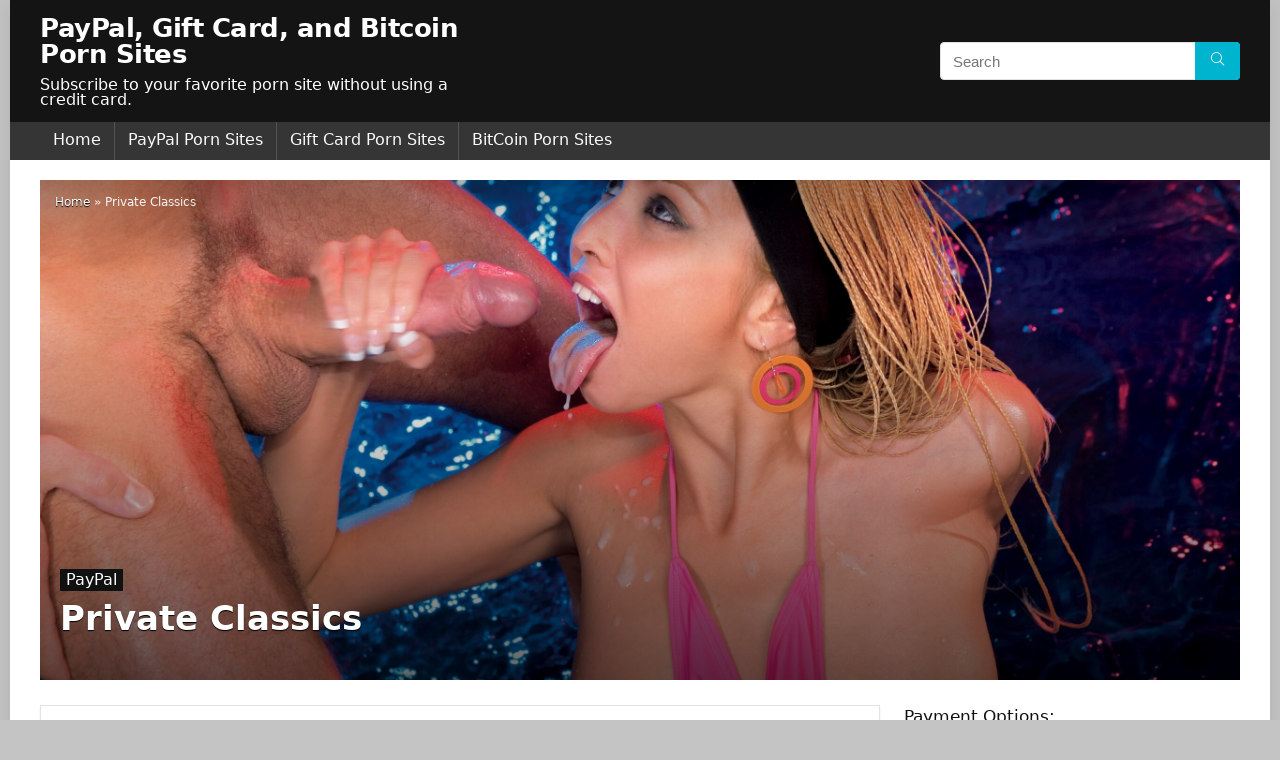

--- FILE ---
content_type: text/html; charset=UTF-8
request_url: https://nocreditcard.porn/private-classics/
body_size: 17760
content:
<!DOCTYPE html>
<!--[if IE 8]>    <html class="ie8" lang="en-US"> <![endif]-->
<!--[if IE 9]>    <html class="ie9" lang="en-US"> <![endif]-->
<!--[if (gt IE 9)|!(IE)] lang="en-US"><![endif]-->
<html lang="en-US">
<head>
<meta charset="UTF-8" />
<meta name="viewport" content="width=device-width, initial-scale=1.0" />
<!-- feeds & pingback -->
<link rel="profile" href="http://gmpg.org/xfn/11" />
<link rel="pingback" href="https://nocreditcard.porn/xmlrpc.php" />
<meta name='robots' content='index, follow, max-image-preview:large, max-snippet:-1, max-video-preview:-1' />

	<!-- This site is optimized with the Yoast SEO plugin v21.4 - https://yoast.com/wordpress/plugins/seo/ -->
	<title>Private Classics - PayPal, Gift Card, and Bitcoin Porn Sites</title>
	<link rel="canonical" href="https://nocreditcard.porn/private-classics/" />
	<meta property="og:locale" content="en_US" />
	<meta property="og:type" content="article" />
	<meta property="og:title" content="Private Classics - PayPal, Gift Card, and Bitcoin Porn Sites" />
	<meta property="og:description" content="Private Classics is your source for retro porn videos and magazine scans from years gone by. It’s like discovering a time capsule from decades ago, a porn time capsule if you will. For lovers of vintage porn, it doesn’t get much better than this. Perhaps you’d like to jump back in time to the 70’s, [&hellip;]" />
	<meta property="og:url" content="https://nocreditcard.porn/private-classics/" />
	<meta property="og:site_name" content="PayPal, Gift Card, and Bitcoin Porn Sites" />
	<meta property="article:published_time" content="2017-03-24T19:43:44+00:00" />
	<meta property="article:modified_time" content="2017-03-19T19:46:09+00:00" />
	<meta property="og:image" content="https://nocreditcard.porn/wp-content/uploads/2017/03/private-classics.jpg" />
	<meta property="og:image:width" content="3200" />
	<meta property="og:image:height" content="2134" />
	<meta property="og:image:type" content="image/jpeg" />
	<meta name="author" content="admin" />
	<meta name="twitter:card" content="summary_large_image" />
	<meta name="twitter:label1" content="Written by" />
	<meta name="twitter:data1" content="admin" />
	<meta name="twitter:label2" content="Est. reading time" />
	<meta name="twitter:data2" content="1 minute" />
	<script type="application/ld+json" class="yoast-schema-graph">{"@context":"https://schema.org","@graph":[{"@type":"WebPage","@id":"https://nocreditcard.porn/private-classics/","url":"https://nocreditcard.porn/private-classics/","name":"Private Classics - PayPal, Gift Card, and Bitcoin Porn Sites","isPartOf":{"@id":"https://nocreditcard.porn/#website"},"primaryImageOfPage":{"@id":"https://nocreditcard.porn/private-classics/#primaryimage"},"image":{"@id":"https://nocreditcard.porn/private-classics/#primaryimage"},"thumbnailUrl":"https://nocreditcard.porn/wp-content/uploads/2017/03/private-classics-scaled.jpg","datePublished":"2017-03-24T19:43:44+00:00","dateModified":"2017-03-19T19:46:09+00:00","author":{"@id":"https://nocreditcard.porn/#/schema/person/dffa0620b85827bda73dc8bc20c837a0"},"breadcrumb":{"@id":"https://nocreditcard.porn/private-classics/#breadcrumb"},"inLanguage":"en-US","potentialAction":[{"@type":"ReadAction","target":["https://nocreditcard.porn/private-classics/"]}]},{"@type":"ImageObject","inLanguage":"en-US","@id":"https://nocreditcard.porn/private-classics/#primaryimage","url":"https://nocreditcard.porn/wp-content/uploads/2017/03/private-classics-scaled.jpg","contentUrl":"https://nocreditcard.porn/wp-content/uploads/2017/03/private-classics-scaled.jpg","width":2560,"height":1707},{"@type":"BreadcrumbList","@id":"https://nocreditcard.porn/private-classics/#breadcrumb","itemListElement":[{"@type":"ListItem","position":1,"name":"Home","item":"https://nocreditcard.porn/"},{"@type":"ListItem","position":2,"name":"Private Classics"}]},{"@type":"WebSite","@id":"https://nocreditcard.porn/#website","url":"https://nocreditcard.porn/","name":"PayPal, Gift Card, and Bitcoin Porn Sites","description":"Subscribe to your favorite porn site without using a credit card.","potentialAction":[{"@type":"SearchAction","target":{"@type":"EntryPoint","urlTemplate":"https://nocreditcard.porn/?s={search_term_string}"},"query-input":"required name=search_term_string"}],"inLanguage":"en-US"},{"@type":"Person","@id":"https://nocreditcard.porn/#/schema/person/dffa0620b85827bda73dc8bc20c837a0","name":"admin","image":{"@type":"ImageObject","inLanguage":"en-US","@id":"https://nocreditcard.porn/#/schema/person/image/","url":"https://secure.gravatar.com/avatar/59525c51978100ff1c308e39bdd03a97?s=96&d=mm&r=g","contentUrl":"https://secure.gravatar.com/avatar/59525c51978100ff1c308e39bdd03a97?s=96&d=mm&r=g","caption":"admin"},"url":"https://nocreditcard.porn/author/admin/"}]}</script>
	<!-- / Yoast SEO plugin. -->


<link rel="alternate" type="application/rss+xml" title="PayPal, Gift Card, and Bitcoin Porn Sites &raquo; Feed" href="https://nocreditcard.porn/feed/" />
<link rel="alternate" type="application/rss+xml" title="PayPal, Gift Card, and Bitcoin Porn Sites &raquo; Comments Feed" href="https://nocreditcard.porn/comments/feed/" />
<link rel="alternate" type="application/rss+xml" title="PayPal, Gift Card, and Bitcoin Porn Sites &raquo; Private Classics Comments Feed" href="https://nocreditcard.porn/private-classics/feed/" />
<script type="text/javascript">
window._wpemojiSettings = {"baseUrl":"https:\/\/s.w.org\/images\/core\/emoji\/14.0.0\/72x72\/","ext":".png","svgUrl":"https:\/\/s.w.org\/images\/core\/emoji\/14.0.0\/svg\/","svgExt":".svg","source":{"concatemoji":"https:\/\/nocreditcard.porn\/wp-includes\/js\/wp-emoji-release.min.js?ver=6.3.2"}};
/*! This file is auto-generated */
!function(i,n){var o,s,e;function c(e){try{var t={supportTests:e,timestamp:(new Date).valueOf()};sessionStorage.setItem(o,JSON.stringify(t))}catch(e){}}function p(e,t,n){e.clearRect(0,0,e.canvas.width,e.canvas.height),e.fillText(t,0,0);var t=new Uint32Array(e.getImageData(0,0,e.canvas.width,e.canvas.height).data),r=(e.clearRect(0,0,e.canvas.width,e.canvas.height),e.fillText(n,0,0),new Uint32Array(e.getImageData(0,0,e.canvas.width,e.canvas.height).data));return t.every(function(e,t){return e===r[t]})}function u(e,t,n){switch(t){case"flag":return n(e,"\ud83c\udff3\ufe0f\u200d\u26a7\ufe0f","\ud83c\udff3\ufe0f\u200b\u26a7\ufe0f")?!1:!n(e,"\ud83c\uddfa\ud83c\uddf3","\ud83c\uddfa\u200b\ud83c\uddf3")&&!n(e,"\ud83c\udff4\udb40\udc67\udb40\udc62\udb40\udc65\udb40\udc6e\udb40\udc67\udb40\udc7f","\ud83c\udff4\u200b\udb40\udc67\u200b\udb40\udc62\u200b\udb40\udc65\u200b\udb40\udc6e\u200b\udb40\udc67\u200b\udb40\udc7f");case"emoji":return!n(e,"\ud83e\udef1\ud83c\udffb\u200d\ud83e\udef2\ud83c\udfff","\ud83e\udef1\ud83c\udffb\u200b\ud83e\udef2\ud83c\udfff")}return!1}function f(e,t,n){var r="undefined"!=typeof WorkerGlobalScope&&self instanceof WorkerGlobalScope?new OffscreenCanvas(300,150):i.createElement("canvas"),a=r.getContext("2d",{willReadFrequently:!0}),o=(a.textBaseline="top",a.font="600 32px Arial",{});return e.forEach(function(e){o[e]=t(a,e,n)}),o}function t(e){var t=i.createElement("script");t.src=e,t.defer=!0,i.head.appendChild(t)}"undefined"!=typeof Promise&&(o="wpEmojiSettingsSupports",s=["flag","emoji"],n.supports={everything:!0,everythingExceptFlag:!0},e=new Promise(function(e){i.addEventListener("DOMContentLoaded",e,{once:!0})}),new Promise(function(t){var n=function(){try{var e=JSON.parse(sessionStorage.getItem(o));if("object"==typeof e&&"number"==typeof e.timestamp&&(new Date).valueOf()<e.timestamp+604800&&"object"==typeof e.supportTests)return e.supportTests}catch(e){}return null}();if(!n){if("undefined"!=typeof Worker&&"undefined"!=typeof OffscreenCanvas&&"undefined"!=typeof URL&&URL.createObjectURL&&"undefined"!=typeof Blob)try{var e="postMessage("+f.toString()+"("+[JSON.stringify(s),u.toString(),p.toString()].join(",")+"));",r=new Blob([e],{type:"text/javascript"}),a=new Worker(URL.createObjectURL(r),{name:"wpTestEmojiSupports"});return void(a.onmessage=function(e){c(n=e.data),a.terminate(),t(n)})}catch(e){}c(n=f(s,u,p))}t(n)}).then(function(e){for(var t in e)n.supports[t]=e[t],n.supports.everything=n.supports.everything&&n.supports[t],"flag"!==t&&(n.supports.everythingExceptFlag=n.supports.everythingExceptFlag&&n.supports[t]);n.supports.everythingExceptFlag=n.supports.everythingExceptFlag&&!n.supports.flag,n.DOMReady=!1,n.readyCallback=function(){n.DOMReady=!0}}).then(function(){return e}).then(function(){var e;n.supports.everything||(n.readyCallback(),(e=n.source||{}).concatemoji?t(e.concatemoji):e.wpemoji&&e.twemoji&&(t(e.twemoji),t(e.wpemoji)))}))}((window,document),window._wpemojiSettings);
</script>
<style type="text/css">
img.wp-smiley,
img.emoji {
	display: inline !important;
	border: none !important;
	box-shadow: none !important;
	height: 1em !important;
	width: 1em !important;
	margin: 0 0.07em !important;
	vertical-align: -0.1em !important;
	background: none !important;
	padding: 0 !important;
}
</style>
	<link rel='stylesheet' id='wp-block-library-css' href='https://nocreditcard.porn/wp-includes/css/dist/block-library/style.min.css?ver=6.3.2' type='text/css' media='all' />
<style id='global-styles-inline-css' type='text/css'>
body{--wp--preset--color--black: #000000;--wp--preset--color--cyan-bluish-gray: #abb8c3;--wp--preset--color--white: #ffffff;--wp--preset--color--pale-pink: #f78da7;--wp--preset--color--vivid-red: #cf2e2e;--wp--preset--color--luminous-vivid-orange: #ff6900;--wp--preset--color--luminous-vivid-amber: #fcb900;--wp--preset--color--light-green-cyan: #7bdcb5;--wp--preset--color--vivid-green-cyan: #00d084;--wp--preset--color--pale-cyan-blue: #8ed1fc;--wp--preset--color--vivid-cyan-blue: #0693e3;--wp--preset--color--vivid-purple: #9b51e0;--wp--preset--color--main: var(--rehub-main-color);--wp--preset--color--secondary: var(--rehub-sec-color);--wp--preset--color--buttonmain: var(--rehub-main-btn-bg);--wp--preset--color--cyan-grey: #abb8c3;--wp--preset--color--orange-light: #fcb900;--wp--preset--color--red: #cf2e2e;--wp--preset--color--red-bright: #f04057;--wp--preset--color--vivid-green: #00d084;--wp--preset--color--orange: #ff6900;--wp--preset--color--blue: #0693e3;--wp--preset--gradient--vivid-cyan-blue-to-vivid-purple: linear-gradient(135deg,rgba(6,147,227,1) 0%,rgb(155,81,224) 100%);--wp--preset--gradient--light-green-cyan-to-vivid-green-cyan: linear-gradient(135deg,rgb(122,220,180) 0%,rgb(0,208,130) 100%);--wp--preset--gradient--luminous-vivid-amber-to-luminous-vivid-orange: linear-gradient(135deg,rgba(252,185,0,1) 0%,rgba(255,105,0,1) 100%);--wp--preset--gradient--luminous-vivid-orange-to-vivid-red: linear-gradient(135deg,rgba(255,105,0,1) 0%,rgb(207,46,46) 100%);--wp--preset--gradient--very-light-gray-to-cyan-bluish-gray: linear-gradient(135deg,rgb(238,238,238) 0%,rgb(169,184,195) 100%);--wp--preset--gradient--cool-to-warm-spectrum: linear-gradient(135deg,rgb(74,234,220) 0%,rgb(151,120,209) 20%,rgb(207,42,186) 40%,rgb(238,44,130) 60%,rgb(251,105,98) 80%,rgb(254,248,76) 100%);--wp--preset--gradient--blush-light-purple: linear-gradient(135deg,rgb(255,206,236) 0%,rgb(152,150,240) 100%);--wp--preset--gradient--blush-bordeaux: linear-gradient(135deg,rgb(254,205,165) 0%,rgb(254,45,45) 50%,rgb(107,0,62) 100%);--wp--preset--gradient--luminous-dusk: linear-gradient(135deg,rgb(255,203,112) 0%,rgb(199,81,192) 50%,rgb(65,88,208) 100%);--wp--preset--gradient--pale-ocean: linear-gradient(135deg,rgb(255,245,203) 0%,rgb(182,227,212) 50%,rgb(51,167,181) 100%);--wp--preset--gradient--electric-grass: linear-gradient(135deg,rgb(202,248,128) 0%,rgb(113,206,126) 100%);--wp--preset--gradient--midnight: linear-gradient(135deg,rgb(2,3,129) 0%,rgb(40,116,252) 100%);--wp--preset--font-size--small: 13px;--wp--preset--font-size--medium: 20px;--wp--preset--font-size--large: 36px;--wp--preset--font-size--x-large: 42px;--wp--preset--font-family--system-font: -apple-system,BlinkMacSystemFont,"Segoe UI",Roboto,Oxygen-Sans,Ubuntu,Cantarell,"Helvetica Neue",sans-serif;--wp--preset--font-family--rh-nav-font: var(--rehub-nav-font,-apple-system,BlinkMacSystemFont,"Segoe UI",Roboto,Oxygen-Sans,Ubuntu,Cantarell,"Helvetica Neue",sans-serif);--wp--preset--font-family--rh-head-font: var(--rehub-head-font,-apple-system,BlinkMacSystemFont,"Segoe UI",Roboto,Oxygen-Sans,Ubuntu,Cantarell,"Helvetica Neue",sans-serif);--wp--preset--font-family--rh-btn-font: var(--rehub-btn-font,-apple-system,BlinkMacSystemFont,"Segoe UI",Roboto,Oxygen-Sans,Ubuntu,Cantarell,"Helvetica Neue",sans-serif);--wp--preset--font-family--rh-body-font: var(--rehub-body-font,-apple-system,BlinkMacSystemFont,"Segoe UI",Roboto,Oxygen-Sans,Ubuntu,Cantarell,"Helvetica Neue",sans-serif);--wp--preset--spacing--20: 0.44rem;--wp--preset--spacing--30: 0.67rem;--wp--preset--spacing--40: 1rem;--wp--preset--spacing--50: 1.5rem;--wp--preset--spacing--60: 2.25rem;--wp--preset--spacing--70: 3.38rem;--wp--preset--spacing--80: 5.06rem;--wp--preset--shadow--natural: 6px 6px 9px rgba(0, 0, 0, 0.2);--wp--preset--shadow--deep: 12px 12px 50px rgba(0, 0, 0, 0.4);--wp--preset--shadow--sharp: 6px 6px 0px rgba(0, 0, 0, 0.2);--wp--preset--shadow--outlined: 6px 6px 0px -3px rgba(255, 255, 255, 1), 6px 6px rgba(0, 0, 0, 1);--wp--preset--shadow--crisp: 6px 6px 0px rgba(0, 0, 0, 1);}body { margin: 0;--wp--style--global--content-size: 760px;--wp--style--global--wide-size: 900px; }.wp-site-blocks > .alignleft { float: left; margin-right: 2em; }.wp-site-blocks > .alignright { float: right; margin-left: 2em; }.wp-site-blocks > .aligncenter { justify-content: center; margin-left: auto; margin-right: auto; }:where(.is-layout-flex){gap: 0.5em;}:where(.is-layout-grid){gap: 0.5em;}body .is-layout-flow > .alignleft{float: left;margin-inline-start: 0;margin-inline-end: 2em;}body .is-layout-flow > .alignright{float: right;margin-inline-start: 2em;margin-inline-end: 0;}body .is-layout-flow > .aligncenter{margin-left: auto !important;margin-right: auto !important;}body .is-layout-constrained > .alignleft{float: left;margin-inline-start: 0;margin-inline-end: 2em;}body .is-layout-constrained > .alignright{float: right;margin-inline-start: 2em;margin-inline-end: 0;}body .is-layout-constrained > .aligncenter{margin-left: auto !important;margin-right: auto !important;}body .is-layout-constrained > :where(:not(.alignleft):not(.alignright):not(.alignfull)){max-width: var(--wp--style--global--content-size);margin-left: auto !important;margin-right: auto !important;}body .is-layout-constrained > .alignwide{max-width: var(--wp--style--global--wide-size);}body .is-layout-flex{display: flex;}body .is-layout-flex{flex-wrap: wrap;align-items: center;}body .is-layout-flex > *{margin: 0;}body .is-layout-grid{display: grid;}body .is-layout-grid > *{margin: 0;}body{padding-top: 0px;padding-right: 0px;padding-bottom: 0px;padding-left: 0px;}a:where(:not(.wp-element-button)){color: var(--rehub-link-color, violet);text-decoration: underline;}h1{font-size: 29px;line-height: 34px;margin-top: 10px;margin-bottom: 31px;}h2{font-size: 25px;line-height: 31px;margin-top: 10px;margin-bottom: 31px;}h3{font-size: 20px;line-height: 28px;margin-top: 10px;margin-bottom: 25px;}h4{font-size: 18px;line-height: 24px;margin-top: 10px;margin-bottom: 18px;}h5{font-size: 16px;line-height: 20px;margin-top: 10px;margin-bottom: 15px;}h6{font-size: 14px;line-height: 20px;margin-top: 0px;margin-bottom: 10px;}.wp-element-button, .wp-block-button__link{background-color: #32373c;border-width: 0;color: #fff;font-family: inherit;font-size: inherit;line-height: inherit;padding: calc(0.667em + 2px) calc(1.333em + 2px);text-decoration: none;}.has-black-color{color: var(--wp--preset--color--black) !important;}.has-cyan-bluish-gray-color{color: var(--wp--preset--color--cyan-bluish-gray) !important;}.has-white-color{color: var(--wp--preset--color--white) !important;}.has-pale-pink-color{color: var(--wp--preset--color--pale-pink) !important;}.has-vivid-red-color{color: var(--wp--preset--color--vivid-red) !important;}.has-luminous-vivid-orange-color{color: var(--wp--preset--color--luminous-vivid-orange) !important;}.has-luminous-vivid-amber-color{color: var(--wp--preset--color--luminous-vivid-amber) !important;}.has-light-green-cyan-color{color: var(--wp--preset--color--light-green-cyan) !important;}.has-vivid-green-cyan-color{color: var(--wp--preset--color--vivid-green-cyan) !important;}.has-pale-cyan-blue-color{color: var(--wp--preset--color--pale-cyan-blue) !important;}.has-vivid-cyan-blue-color{color: var(--wp--preset--color--vivid-cyan-blue) !important;}.has-vivid-purple-color{color: var(--wp--preset--color--vivid-purple) !important;}.has-main-color{color: var(--wp--preset--color--main) !important;}.has-secondary-color{color: var(--wp--preset--color--secondary) !important;}.has-buttonmain-color{color: var(--wp--preset--color--buttonmain) !important;}.has-cyan-grey-color{color: var(--wp--preset--color--cyan-grey) !important;}.has-orange-light-color{color: var(--wp--preset--color--orange-light) !important;}.has-red-color{color: var(--wp--preset--color--red) !important;}.has-red-bright-color{color: var(--wp--preset--color--red-bright) !important;}.has-vivid-green-color{color: var(--wp--preset--color--vivid-green) !important;}.has-orange-color{color: var(--wp--preset--color--orange) !important;}.has-blue-color{color: var(--wp--preset--color--blue) !important;}.has-black-background-color{background-color: var(--wp--preset--color--black) !important;}.has-cyan-bluish-gray-background-color{background-color: var(--wp--preset--color--cyan-bluish-gray) !important;}.has-white-background-color{background-color: var(--wp--preset--color--white) !important;}.has-pale-pink-background-color{background-color: var(--wp--preset--color--pale-pink) !important;}.has-vivid-red-background-color{background-color: var(--wp--preset--color--vivid-red) !important;}.has-luminous-vivid-orange-background-color{background-color: var(--wp--preset--color--luminous-vivid-orange) !important;}.has-luminous-vivid-amber-background-color{background-color: var(--wp--preset--color--luminous-vivid-amber) !important;}.has-light-green-cyan-background-color{background-color: var(--wp--preset--color--light-green-cyan) !important;}.has-vivid-green-cyan-background-color{background-color: var(--wp--preset--color--vivid-green-cyan) !important;}.has-pale-cyan-blue-background-color{background-color: var(--wp--preset--color--pale-cyan-blue) !important;}.has-vivid-cyan-blue-background-color{background-color: var(--wp--preset--color--vivid-cyan-blue) !important;}.has-vivid-purple-background-color{background-color: var(--wp--preset--color--vivid-purple) !important;}.has-main-background-color{background-color: var(--wp--preset--color--main) !important;}.has-secondary-background-color{background-color: var(--wp--preset--color--secondary) !important;}.has-buttonmain-background-color{background-color: var(--wp--preset--color--buttonmain) !important;}.has-cyan-grey-background-color{background-color: var(--wp--preset--color--cyan-grey) !important;}.has-orange-light-background-color{background-color: var(--wp--preset--color--orange-light) !important;}.has-red-background-color{background-color: var(--wp--preset--color--red) !important;}.has-red-bright-background-color{background-color: var(--wp--preset--color--red-bright) !important;}.has-vivid-green-background-color{background-color: var(--wp--preset--color--vivid-green) !important;}.has-orange-background-color{background-color: var(--wp--preset--color--orange) !important;}.has-blue-background-color{background-color: var(--wp--preset--color--blue) !important;}.has-black-border-color{border-color: var(--wp--preset--color--black) !important;}.has-cyan-bluish-gray-border-color{border-color: var(--wp--preset--color--cyan-bluish-gray) !important;}.has-white-border-color{border-color: var(--wp--preset--color--white) !important;}.has-pale-pink-border-color{border-color: var(--wp--preset--color--pale-pink) !important;}.has-vivid-red-border-color{border-color: var(--wp--preset--color--vivid-red) !important;}.has-luminous-vivid-orange-border-color{border-color: var(--wp--preset--color--luminous-vivid-orange) !important;}.has-luminous-vivid-amber-border-color{border-color: var(--wp--preset--color--luminous-vivid-amber) !important;}.has-light-green-cyan-border-color{border-color: var(--wp--preset--color--light-green-cyan) !important;}.has-vivid-green-cyan-border-color{border-color: var(--wp--preset--color--vivid-green-cyan) !important;}.has-pale-cyan-blue-border-color{border-color: var(--wp--preset--color--pale-cyan-blue) !important;}.has-vivid-cyan-blue-border-color{border-color: var(--wp--preset--color--vivid-cyan-blue) !important;}.has-vivid-purple-border-color{border-color: var(--wp--preset--color--vivid-purple) !important;}.has-main-border-color{border-color: var(--wp--preset--color--main) !important;}.has-secondary-border-color{border-color: var(--wp--preset--color--secondary) !important;}.has-buttonmain-border-color{border-color: var(--wp--preset--color--buttonmain) !important;}.has-cyan-grey-border-color{border-color: var(--wp--preset--color--cyan-grey) !important;}.has-orange-light-border-color{border-color: var(--wp--preset--color--orange-light) !important;}.has-red-border-color{border-color: var(--wp--preset--color--red) !important;}.has-red-bright-border-color{border-color: var(--wp--preset--color--red-bright) !important;}.has-vivid-green-border-color{border-color: var(--wp--preset--color--vivid-green) !important;}.has-orange-border-color{border-color: var(--wp--preset--color--orange) !important;}.has-blue-border-color{border-color: var(--wp--preset--color--blue) !important;}.has-vivid-cyan-blue-to-vivid-purple-gradient-background{background: var(--wp--preset--gradient--vivid-cyan-blue-to-vivid-purple) !important;}.has-light-green-cyan-to-vivid-green-cyan-gradient-background{background: var(--wp--preset--gradient--light-green-cyan-to-vivid-green-cyan) !important;}.has-luminous-vivid-amber-to-luminous-vivid-orange-gradient-background{background: var(--wp--preset--gradient--luminous-vivid-amber-to-luminous-vivid-orange) !important;}.has-luminous-vivid-orange-to-vivid-red-gradient-background{background: var(--wp--preset--gradient--luminous-vivid-orange-to-vivid-red) !important;}.has-very-light-gray-to-cyan-bluish-gray-gradient-background{background: var(--wp--preset--gradient--very-light-gray-to-cyan-bluish-gray) !important;}.has-cool-to-warm-spectrum-gradient-background{background: var(--wp--preset--gradient--cool-to-warm-spectrum) !important;}.has-blush-light-purple-gradient-background{background: var(--wp--preset--gradient--blush-light-purple) !important;}.has-blush-bordeaux-gradient-background{background: var(--wp--preset--gradient--blush-bordeaux) !important;}.has-luminous-dusk-gradient-background{background: var(--wp--preset--gradient--luminous-dusk) !important;}.has-pale-ocean-gradient-background{background: var(--wp--preset--gradient--pale-ocean) !important;}.has-electric-grass-gradient-background{background: var(--wp--preset--gradient--electric-grass) !important;}.has-midnight-gradient-background{background: var(--wp--preset--gradient--midnight) !important;}.has-small-font-size{font-size: var(--wp--preset--font-size--small) !important;}.has-medium-font-size{font-size: var(--wp--preset--font-size--medium) !important;}.has-large-font-size{font-size: var(--wp--preset--font-size--large) !important;}.has-x-large-font-size{font-size: var(--wp--preset--font-size--x-large) !important;}.has-system-font-font-family{font-family: var(--wp--preset--font-family--system-font) !important;}.has-rh-nav-font-font-family{font-family: var(--wp--preset--font-family--rh-nav-font) !important;}.has-rh-head-font-font-family{font-family: var(--wp--preset--font-family--rh-head-font) !important;}.has-rh-btn-font-font-family{font-family: var(--wp--preset--font-family--rh-btn-font) !important;}.has-rh-body-font-font-family{font-family: var(--wp--preset--font-family--rh-body-font) !important;}
.wp-block-navigation a:where(:not(.wp-element-button)){color: inherit;}
:where(.wp-block-post-template.is-layout-flex){gap: 1.25em;}:where(.wp-block-post-template.is-layout-grid){gap: 1.25em;}
:where(.wp-block-columns.is-layout-flex){gap: 2em;}:where(.wp-block-columns.is-layout-grid){gap: 2em;}
.wp-block-pullquote{font-size: 1.5em;line-height: 1.6;}
.wp-block-post-title{margin-top: 4px;margin-right: 0;margin-bottom: 15px;margin-left: 0;}
.wp-block-image{margin-top: 0px;margin-bottom: 31px;}
.wp-block-media-text{margin-top: 0px;margin-bottom: 31px;}
.wp-block-post-content{font-size: 16px;line-height: 28px;}
</style>
<link rel='stylesheet' id='parent-style-css' href='https://nocreditcard.porn/wp-content/themes/rehub-theme/style.css?ver=17.9.4' type='text/css' media='all' />
<link rel='stylesheet' id='child-style-css' href='https://nocreditcard.porn/wp-content/themes/rehub-theme-child/style.css?ver=17.9.4' type='text/css' media='all' />
<link rel='stylesheet' id='rhstyle-css' href='https://nocreditcard.porn/wp-content/themes/rehub-theme-child/style.css?ver=17.9.4' type='text/css' media='all' />
<link rel='stylesheet' id='rehubicons-css' href='https://nocreditcard.porn/wp-content/themes/rehub-theme/iconstyle.css?ver=17.9.4' type='text/css' media='all' />
<link rel='stylesheet' id='rhelementor-css' href='https://nocreditcard.porn/wp-content/themes/rehub-theme/css/elementor.css?ver=1.0' type='text/css' media='all' />
<link rel='stylesheet' id='rhsingle-css' href='https://nocreditcard.porn/wp-content/themes/rehub-theme/css/single.css?ver=1.1' type='text/css' media='all' />
<script type='text/javascript' src='https://nocreditcard.porn/wp-includes/js/jquery/jquery.min.js?ver=3.7.0' id='jquery-core-js'></script>
<script type='text/javascript' src='https://nocreditcard.porn/wp-includes/js/jquery/jquery-migrate.min.js?ver=3.4.1' id='jquery-migrate-js'></script>
<link rel="https://api.w.org/" href="https://nocreditcard.porn/wp-json/" /><link rel="alternate" type="application/json" href="https://nocreditcard.porn/wp-json/wp/v2/posts/2151" /><link rel="EditURI" type="application/rsd+xml" title="RSD" href="https://nocreditcard.porn/xmlrpc.php?rsd" />
<meta name="generator" content="WordPress 6.3.2" />
<link rel='shortlink' href='https://nocreditcard.porn/?p=2151' />
<link rel="alternate" type="application/json+oembed" href="https://nocreditcard.porn/wp-json/oembed/1.0/embed?url=https%3A%2F%2Fnocreditcard.porn%2Fprivate-classics%2F" />
<link rel="alternate" type="text/xml+oembed" href="https://nocreditcard.porn/wp-json/oembed/1.0/embed?url=https%3A%2F%2Fnocreditcard.porn%2Fprivate-classics%2F&#038;format=xml" />
<link rel="preload" href="https://nocreditcard.porn/wp-content/themes/rehub-theme/fonts/rhicons.woff2?3oibrk" as="font" type="font/woff2" crossorigin="crossorigin"><style type="text/css"> nav.top_menu > ul > li > a{font-weight:normal;} .widget .title:after{border-bottom:2px solid #00b3ce;}.rehub-main-color-border,nav.top_menu > ul > li.vertical-menu.border-main-color .sub-menu,.rh-main-bg-hover:hover,.wp-block-quote,ul.def_btn_link_tabs li.active a,.wp-block-pullquote{border-color:#00b3ce;}.wpsm_promobox.rehub_promobox{border-left-color:#00b3ce!important;}.color_link{color:#00b3ce !important;}.featured_slider:hover .score,.top_chart_controls .controls:hover,article.post .wpsm_toplist_heading:before{border-color:#00b3ce;}.btn_more:hover,.tw-pagination .current{border:1px solid #00b3ce;color:#fff}.rehub_woo_review .rehub_woo_tabs_menu li.current{border-top:3px solid #00b3ce;}.gallery-pics .gp-overlay{box-shadow:0 0 0 4px #00b3ce inset;}.post .rehub_woo_tabs_menu li.current,.woocommerce div.product .woocommerce-tabs ul.tabs li.active{border-top:2px solid #00b3ce;}.rething_item a.cat{border-bottom-color:#00b3ce}nav.top_menu ul li ul.sub-menu{border-bottom:2px solid #00b3ce;}.widget.deal_daywoo,.elementor-widget-wpsm_woofeatured .deal_daywoo{border:3px solid #00b3ce;padding:20px;background:#fff;}.deal_daywoo .wpsm-bar-bar{background-color:#00b3ce !important} #buddypress div.item-list-tabs ul li.selected a span,#buddypress div.item-list-tabs ul li.current a span,#buddypress div.item-list-tabs ul li a span,.user-profile-div .user-menu-tab > li.active > a,.user-profile-div .user-menu-tab > li.active > a:focus,.user-profile-div .user-menu-tab > li.active > a:hover,.news_in_thumb:hover a.rh-label-string,.news_out_thumb:hover a.rh-label-string,.col-feat-grid:hover a.rh-label-string,.carousel-style-deal .re_carousel .controls,.re_carousel .controls:hover,.openedprevnext .postNavigation .postnavprev,.postNavigation .postnavprev:hover,.top_chart_pagination a.selected,.flex-control-paging li a.flex-active,.flex-control-paging li a:hover,.btn_more:hover,body .tabs-menu li:hover,body .tabs-menu li.current,.featured_slider:hover .score,#bbp_user_edit_submit,.bbp-topic-pagination a,.bbp-topic-pagination a,.custom-checkbox label.checked:after,.slider_post .caption,ul.postpagination li.active a,ul.postpagination li:hover a,ul.postpagination li a:focus,.top_theme h5 strong,.re_carousel .text:after,#topcontrol:hover,.main_slider .flex-overlay:hover a.read-more,.rehub_chimp #mc_embed_signup input#mc-embedded-subscribe,#rank_1.rank_count,#toplistmenu > ul li:before,.rehub_chimp:before,.wpsm-members > strong:first-child,.r_catbox_btn,.wpcf7 .wpcf7-submit,.wpsm_pretty_hover li:hover,.wpsm_pretty_hover li.current,.rehub-main-color-bg,.togglegreedybtn:after,.rh-bg-hover-color:hover a.rh-label-string,.rh-main-bg-hover:hover,.rh_wrapper_video_playlist .rh_video_currently_playing,.rh_wrapper_video_playlist .rh_video_currently_playing.rh_click_video:hover,.rtmedia-list-item .rtmedia-album-media-count,.tw-pagination .current,.dokan-dashboard .dokan-dash-sidebar ul.dokan-dashboard-menu li.active,.dokan-dashboard .dokan-dash-sidebar ul.dokan-dashboard-menu li:hover,.dokan-dashboard .dokan-dash-sidebar ul.dokan-dashboard-menu li.dokan-common-links a:hover,#ywqa-submit-question,.woocommerce .widget_price_filter .ui-slider .ui-slider-range,.rh-hov-bor-line > a:after,nav.top_menu > ul:not(.off-canvas) > li > a:after,.rh-border-line:after,.wpsm-table.wpsm-table-main-color table tr th,.rh-hov-bg-main-slide:before,.rh-hov-bg-main-slidecol .col_item:before{background:#00b3ce;}@media (max-width:767px){.postNavigation .postnavprev{background:#00b3ce;}}.rh-main-bg-hover:hover,.rh-main-bg-hover:hover .whitehovered,.user-profile-div .user-menu-tab > li.active > a{color:#fff !important} a,.carousel-style-deal .deal-item .priced_block .price_count ins,nav.top_menu ul li.menu-item-has-children ul li.menu-item-has-children > a:before,.top_chart_controls .controls:hover,.flexslider .fa-pulse,.footer-bottom .widget .f_menu li a:hover,.comment_form h3 a,.bbp-body li.bbp-forum-info > a:hover,.bbp-body li.bbp-topic-title > a:hover,#subscription-toggle a:before,#favorite-toggle a:before,.aff_offer_links .aff_name a,.rh-deal-price,.commentlist .comment-content small a,.related_articles .title_cat_related a,article em.emph,.campare_table table.one td strong.red,.sidebar .tabs-item .detail p a,.footer-bottom .widget .title span,footer p a,.welcome-frase strong,article.post .wpsm_toplist_heading:before,.post a.color_link,.categoriesbox:hover h3 a:after,.bbp-body li.bbp-forum-info > a,.bbp-body li.bbp-topic-title > a,.widget .title i,.woocommerce-MyAccount-navigation ul li.is-active a,.category-vendormenu li.current a,.deal_daywoo .title,.rehub-main-color,.wpsm_pretty_colored ul li.current a,.wpsm_pretty_colored ul li.current,.rh-heading-hover-color:hover h2 a,.rh-heading-hover-color:hover h3 a,.rh-heading-hover-color:hover h4 a,.rh-heading-hover-color:hover h5 a,.rh-heading-hover-color:hover h3,.rh-heading-hover-color:hover h2,.rh-heading-hover-color:hover h4,.rh-heading-hover-color:hover h5,.rh-heading-hover-color:hover .rh-heading-hover-item a,.rh-heading-icon:before,.widget_layered_nav ul li.chosen a:before,.wp-block-quote.is-style-large p,ul.page-numbers li span.current,ul.page-numbers li a:hover,ul.page-numbers li.active a,.page-link > span:not(.page-link-title),blockquote:not(.wp-block-quote) p,span.re_filtersort_btn:hover,span.active.re_filtersort_btn,.deal_daywoo .price,div.sortingloading:after{color:#00b3ce;} .page-link > span:not(.page-link-title),.widget.widget_affegg_widget .title,.widget.top_offers .title,.widget.cegg_widget_products .title,header .header_first_style .search form.search-form [type="submit"],header .header_eight_style .search form.search-form [type="submit"],.filter_home_pick span.active,.filter_home_pick span:hover,.filter_product_pick span.active,.filter_product_pick span:hover,.rh_tab_links a.active,.rh_tab_links a:hover,.wcv-navigation ul.menu li.active,.wcv-navigation ul.menu li:hover a,form.search-form [type="submit"],.rehub-sec-color-bg,input#ywqa-submit-question,input#ywqa-send-answer,.woocommerce button.button.alt,.tabsajax span.active.re_filtersort_btn,.wpsm-table.wpsm-table-sec-color table tr th,.rh-slider-arrow,.rh-hov-bg-sec-slide:before,.rh-hov-bg-sec-slidecol .col_item:before{background:#00b3ce !important;color:#fff !important;outline:0}.widget.widget_affegg_widget .title:after,.widget.top_offers .title:after,.widget.cegg_widget_products .title:after{border-top-color:#00b3ce !important;}.page-link > span:not(.page-link-title){border:1px solid #00b3ce;}.page-link > span:not(.page-link-title),.header_first_style .search form.search-form [type="submit"] i{color:#fff !important;}.rh_tab_links a.active,.rh_tab_links a:hover,.rehub-sec-color-border,nav.top_menu > ul > li.vertical-menu.border-sec-color > .sub-menu,body .rh-slider-thumbs-item--active{border-color:#00b3ce}.rh_wrapper_video_playlist .rh_video_currently_playing,.rh_wrapper_video_playlist .rh_video_currently_playing.rh_click_video:hover{background-color:#00b3ce;box-shadow:1200px 0 0 #00b3ce inset;}.rehub-sec-color{color:#00b3ce}.rehub_chimp{background-color:#00b3ce !important;border-color:#00b3ce !important;}.rehub_chimp h3{color:#fff}.rehub_chimp p.chimp_subtitle,.rehub_chimp p{color:#eaeaea !important} form.search-form input[type="text"]{border-radius:4px}.news .priced_block .price_count,.blog_string .priced_block .price_count,.main_slider .price_count{margin-right:5px}.right_aff .priced_block .btn_offer_block,.right_aff .priced_block .price_count{border-radius:0 !important}form.search-form.product-search-form input[type="text"]{border-radius:4px 0 0 4px;}form.search-form [type="submit"]{border-radius:0 4px 4px 0;}.rtl form.search-form.product-search-form input[type="text"]{border-radius:0 4px 4px 0;}.rtl form.search-form [type="submit"]{border-radius:4px 0 0 4px;}.price_count,.rehub_offer_coupon,#buddypress .dir-search input[type=text],.gmw-form-wrapper input[type=text],.gmw-form-wrapper select,#buddypress a.button,.btn_more,#main_header .wpsm-button,#rh-header-cover-image .wpsm-button,#wcvendor_image_bg .wpsm-button,input[type="text"],textarea,input[type="tel"],input[type="password"],input[type="email"],input[type="url"],input[type="number"],.def_btn,input[type="submit"],input[type="button"],input[type="reset"],.rh_offer_list .offer_thumb .deal_img_wrap,.grid_onsale,.rehub-main-smooth,.re_filter_instore span.re_filtersort_btn:hover,.re_filter_instore span.active.re_filtersort_btn,#buddypress .standard-form input[type=text],#buddypress .standard-form textarea,.blacklabelprice{border-radius:4px}.news-community,.woocommerce .products.grid_woo .product,.rehub_chimp #mc_embed_signup input.email,#mc_embed_signup input#mc-embedded-subscribe,.rh_offer_list,.woo-tax-logo,#buddypress div.item-list-tabs ul li a,#buddypress form#whats-new-form,#buddypress div#invite-list,#buddypress #send-reply div.message-box,.rehub-sec-smooth,.rate-bar-bar,.rate-bar,#wcfm-main-contentainer #wcfm-content,.wcfm_welcomebox_header{border-radius:5px}#rhSplashSearch form.search-form input[type="text"],#rhSplashSearch form.search-form [type="submit"]{border-radius:0 !important} .woocommerce .woo-button-area .masked_coupon,.woocommerce a.woo_loop_btn,.woocommerce .button.checkout,.woocommerce input.button.alt,.woocommerce a.add_to_cart_button:not(.flat-woo-btn),.woocommerce-page a.add_to_cart_button:not(.flat-woo-btn),.woocommerce .single_add_to_cart_button,.woocommerce div.product form.cart .button,.woocommerce .checkout-button.button,.priced_block .btn_offer_block,.priced_block .button,.rh-deal-compact-btn,input.mdf_button,#buddypress input[type="submit"],#buddypress input[type="button"],#buddypress input[type="reset"],#buddypress button.submit,.wpsm-button.rehub_main_btn,.wcv-grid a.button,input.gmw-submit,#ws-plugin--s2member-profile-submit,#rtmedia_create_new_album,input[type="submit"].dokan-btn-theme,a.dokan-btn-theme,.dokan-btn-theme,#wcfm_membership_container a.wcfm_submit_button,.woocommerce button.button,.rehub-main-btn-bg,.woocommerce #payment #place_order,.wc-block-grid__product-add-to-cart.wp-block-button .wp-block-button__link{background:none #00b3ce !important;color:#ffffff !important;fill:#ffffff !important;border:none !important;text-decoration:none !important;outline:0;box-shadow:-1px 6px 19px rgba(0,179,206,0.2) !important;border-radius:4px !important;}.rehub-main-btn-bg > a{color:#ffffff !important;}.woocommerce a.woo_loop_btn:hover,.woocommerce .button.checkout:hover,.woocommerce input.button.alt:hover,.woocommerce a.add_to_cart_button:not(.flat-woo-btn):hover,.woocommerce-page a.add_to_cart_button:not(.flat-woo-btn):hover,.woocommerce a.single_add_to_cart_button:hover,.woocommerce-page a.single_add_to_cart_button:hover,.woocommerce div.product form.cart .button:hover,.woocommerce-page div.product form.cart .button:hover,.woocommerce .checkout-button.button:hover,.priced_block .btn_offer_block:hover,.wpsm-button.rehub_main_btn:hover,#buddypress input[type="submit"]:hover,#buddypress input[type="button"]:hover,#buddypress input[type="reset"]:hover,#buddypress button.submit:hover,.small_post .btn:hover,.ap-pro-form-field-wrapper input[type="submit"]:hover,.wcv-grid a.button:hover,#ws-plugin--s2member-profile-submit:hover,.rething_button .btn_more:hover,#wcfm_membership_container a.wcfm_submit_button:hover,.woocommerce #payment #place_order:hover,.woocommerce button.button:hover,.rehub-main-btn-bg:hover,.rehub-main-btn-bg:hover > a,.wc-block-grid__product-add-to-cart.wp-block-button .wp-block-button__link:hover{background:none #00b3ce !important;color:#ffffff !important;border-color:transparent;box-shadow:-1px 6px 13px rgba(0,179,206,0.4) !important;}.rehub_offer_coupon:hover{border:1px dashed #00b3ce;}.rehub_offer_coupon:hover i.far,.rehub_offer_coupon:hover i.fal,.rehub_offer_coupon:hover i.fas{color:#00b3ce}.re_thing_btn .rehub_offer_coupon.not_masked_coupon:hover{color:#00b3ce !important}.woocommerce a.woo_loop_btn:active,.woocommerce .button.checkout:active,.woocommerce .button.alt:active,.woocommerce a.add_to_cart_button:not(.flat-woo-btn):active,.woocommerce-page a.add_to_cart_button:not(.flat-woo-btn):active,.woocommerce a.single_add_to_cart_button:active,.woocommerce-page a.single_add_to_cart_button:active,.woocommerce div.product form.cart .button:active,.woocommerce-page div.product form.cart .button:active,.woocommerce .checkout-button.button:active,.wpsm-button.rehub_main_btn:active,#buddypress input[type="submit"]:active,#buddypress input[type="button"]:active,#buddypress input[type="reset"]:active,#buddypress button.submit:active,.ap-pro-form-field-wrapper input[type="submit"]:active,.wcv-grid a.button:active,#ws-plugin--s2member-profile-submit:active,.woocommerce #payment #place_order:active,input[type="submit"].dokan-btn-theme:active,a.dokan-btn-theme:active,.dokan-btn-theme:active,.woocommerce button.button:active,.rehub-main-btn-bg:active,.wc-block-grid__product-add-to-cart.wp-block-button .wp-block-button__link:active{background:none #00b3ce !important;box-shadow:0 1px 0 #999 !important;top:2px;color:#ffffff !important;}.rehub_btn_color,.rehub_chimp_flat #mc_embed_signup input#mc-embedded-subscribe{background-color:#00b3ce;border:1px solid #00b3ce;color:#ffffff;text-shadow:none}.rehub_btn_color:hover{color:#ffffff;background-color:#00b3ce;border:1px solid #00b3ce;}.rething_button .btn_more{border:1px solid #00b3ce;color:#00b3ce;}.rething_button .priced_block.block_btnblock .price_count{color:#00b3ce;font-weight:normal;}.widget_merchant_list .buttons_col{background-color:#00b3ce !important;}.widget_merchant_list .buttons_col a{color:#ffffff !important;}.rehub-svg-btn-fill svg{fill:#00b3ce;}.rehub-svg-btn-stroke svg{stroke:#00b3ce;}@media (max-width:767px){#float-panel-woo-area{border-top:1px solid #00b3ce}}:root{--rehub-main-color:#00b3ce;--rehub-sec-color:#00b3ce;--rehub-main-btn-bg:#00b3ce;--rehub-link-color:#00b3ce;}.re-line-badge.badge_1,.re-ribbon-badge.badge_1 span{background:#ff0505;}.re-line-badge.re-line-table-badge.badge_1:before{border-top-color:#ff0505}.re-line-badge.re-line-table-badge.badge_1:after{border-bottom-color:#ff0505}body,body.dark_body{background-color:#c4c4c4;background-position:left top;background-repeat:repeat;background-image:none}.filter_home_pick .re_filter_panel{box-shadow:none;}.repick_item.small_post{padding:0;overflow:visible;}.repick_item figure{min-height:300px;overflow:hidden;text-align:center;}.repick_item figure img{transition:opacity 0.5s ease;}.repick_item.centered_im_grid figure img{height:auto !important;position:relative;top:50%;transform:translateY(-50%);-ms-transform:translateY(-50%);-webkit-transform:translateY(-50%);-o-transform:translateY(-50%);}.repick_item.contain_im_grid figure img{height:auto !important;width:100% !important;}.repick_item figure.pad_wrap{padding:20px;}.repick_item figure.pad_wrap img{max-height:100%;max-width:100%;}.masonry_grid_fullwidth.loaded{padding-top:10px}.small_post .onsale,.small_post .onfeatured{display:none;}@media (min-width:400px){figure.mediad_wrap_pad{padding:20px}}.repick_item figure.h_reduce img{transform:none;position:static;}.hover_anons{position:relative;overflow:hidden;min-height:150px;max-height:150px;margin:0 auto 5px;max-width:900px;display:block;}.hover_anons.meta_enabled{min-height:210px;max-height:210px}.hover_anons:after{content:" ";display:block;position:absolute;border-bottom:0;left:0;bottom:0;width:100%;height:70px;background-image:-webkit-linear-gradient(top,rgba(255,255,255,0) 0,#ffffff 100%);background-image:-o-linear-gradient(top,rgba(255,255,255,0) 0,#ffffff 100%);background-image:linear-gradient(to bottom,rgba(255,255,255,0) 0,#ffffff 100%);background-repeat:repeat-x;}.repick_item.small_post figure{margin:0 !important}.repick_item.small_post .priced_block{margin:0}.repick_item a.cat{font:12px Arial;text-transform:uppercase;color:#111;text-decoration:none !important}.wrap_thing{padding:20px 20px 50px 20px;position:relative;overflow:hidden;}.repick_item .wrap_thing p{font-size:15px;line-height:21px;margin-bottom:0}.repick_item .priced_block .price_count{position:absolute;bottom:0;left:0;font-size:14px;padding:7px 14px;line-height:14px;border-radius:0 !important}.repick_item .priced_block .price_count del{display:none;}.repick_item .priced_block .btn_offer_block,.repick_item .btn_more,.repick_item .rehub_offer_coupon,.repick_item .priced_block .button{position:absolute;bottom:0;right:0;padding:10px 18px !important;border-radius:0 !important}.repick_item .rehub_offer_coupon.not_masked_coupon{display:none;}.repick_item .priced_block .btn_offer_block:hover{padding:10px 20px}.repick_item .priced_block .btn_offer_block:active{top:auto;}.repick_item .price_count{background:#F9CC50;color:#111}.repick_item .btn_more{border:none;}.repick_item .hotmeter_wrap{position:absolute;bottom:0;left:0;z-index:9;padding:18px;background-color:rgba(255,255,255,0.82);}.repick_item .priced_block .btn_offer_block{font-size:15px;}.repick_item .coupon_btn:before{display:none;}.repick_grid_meta{margin:15px 0;overflow:hidden;}.repick_grid_meta .admin_meta_grid{font:12px/29px Arial;color:#aaa;float:left;margin-right:15px}.repick_grid_meta .admin_meta_grid img{border-radius:50%;margin-right:8px;vertical-align:middle;}.repick_grid_meta .post_thumbs_comm{margin-right:15px}.repick_grid_meta .admin_meta_grid a{color:#aaa}.repick_grid_meta .thumbscount{color:#67A827}.repick_grid_meta .thumbscount.cold_temp{color:#D10000;}.repick_item.centered_im_grid figure{height:310px}.repick_item.centered_im_grid figure > a img{width:auto;}body .woocommerce .products.grid_woo .product{padding:0}@media only screen and (min-width:480px) and (max-width:767px){.repick_item figure{min-height:250px}.repick_item.centered_im_grid figure{height:250px}}</style><style>.btn_more{font-size:16px}.repick_item .priced_block .price_count{font-size:16px}.repick_item .wrap_thing p{font-size:16px}.logo .sloganlogo{font-size:16px}body .font80{font-size:16px}ul.page-numbers li a,ul.page-numbers li span{font-size:16px}p{font-size:16px}.post-meta{font-size:16px}.rh-cat-label-title a,.rh-label-string,a.rh-cat-label-title{font-size:16px!important;padding:5px 6px!important;margin:0 10px 10px 0}.su-service-content{font-size:16px}.single .tags p .tags-title-post{padding:5px 12px;margin:0 10px 10px 0;font-size:16px}.single .tags p a{padding:5px 12px;margin:0 10px 10px 0;font-size:16px}.tagcloud a{padding:5px 12px;margin:0 10px 10px 0;font-size:16px}li{font-size:16px}
.dealcat {line-height: 16px;}</style><!-- Global site tag (gtag.js) - Google Analytics -->
<script async src="https://www.googletagmanager.com/gtag/js?id=UA-38244653-9"></script>
<script>
  window.dataLayer = window.dataLayer || [];
  function gtag(){dataLayer.push(arguments);}
  gtag('js', new Date());

  gtag('config', 'UA-38244653-9');
</script>
<meta name="generator" content="Elementor 3.16.6; features: e_dom_optimization, e_optimized_assets_loading, e_optimized_css_loading, additional_custom_breakpoints; settings: css_print_method-external, google_font-enabled, font_display-auto">
<link rel="icon" href="https://nocreditcard.porn/wp-content/uploads/2021/03/cropped-nocreditcard-favicon-32x32.png" sizes="32x32" />
<link rel="icon" href="https://nocreditcard.porn/wp-content/uploads/2021/03/cropped-nocreditcard-favicon-192x192.png" sizes="192x192" />
<link rel="apple-touch-icon" href="https://nocreditcard.porn/wp-content/uploads/2021/03/cropped-nocreditcard-favicon-180x180.png" />
<meta name="msapplication-TileImage" content="https://nocreditcard.porn/wp-content/uploads/2021/03/cropped-nocreditcard-favicon-270x270.png" />
</head>
<body class="post-template-default single single-post postid-2151 single-format-standard wp-embed-responsive rh-boxed-container elementor-default elementor-kit-4542">
	               
<!-- Outer Start -->
<div class="rh-outer-wrap">
    <div id="top_ankor"></div>
    <!-- HEADER -->
            <header id="main_header" class="dark_style width-100p position-relative">
            <div class="header_wrap">
                                                                                    <!-- Logo section -->
<div class="logo_section_wrap hideontablet">
    <div class="rh-container">
        <div class="logo-section rh-flex-center-align tabletblockdisplay header_first_style clearfix">
            <div class="logo">
          		          			<div class="textlogo pb10 fontbold rehub-main-color">PayPal, Gift Card, and Bitcoin Porn Sites</div>
                    <div class="sloganlogo lineheight15">Subscribe to your favorite porn site without using a credit card.</div>
          		       
            </div>                       
                        <div class="search head_search position-relative rh-flex-right-align"><form  role="search" method="get" class="search-form" action="https://nocreditcard.porn/">
  	<input type="text" name="s" placeholder="Search"  data-posttype="post">
  	<input type="hidden" name="post_type" value="post" />  	<button type="submit" class="btnsearch hideonmobile" aria-label="Search"><i class="rhicon rhi-search"></i></button>
</form>
</div>                       
        </div>
    </div>
</div>
<!-- /Logo section -->  
<!-- Main Navigation -->
<div class="search-form-inheader main-nav dark_style">  
    <div class="rh-container"> 
	        
        <nav class="top_menu"><ul id="menu-main-menu" class="menu"><li id="menu-item-48" class="menu-item menu-item-type-custom menu-item-object-custom menu-item-home"><a href="https://nocreditcard.porn/">Home</a></li>
<li id="menu-item-45" class="menu-item menu-item-type-taxonomy menu-item-object-category current-post-ancestor current-menu-parent current-post-parent"><a href="https://nocreditcard.porn/category/paypal/">PayPal Porn Sites</a></li>
<li id="menu-item-46" class="menu-item menu-item-type-taxonomy menu-item-object-category"><a href="https://nocreditcard.porn/category/gift-card/">Gift Card Porn Sites</a></li>
<li id="menu-item-47" class="menu-item menu-item-type-taxonomy menu-item-object-category"><a href="https://nocreditcard.porn/category/bitcoin/">BitCoin Porn Sites</a></li>
</ul></nav>        <div class="responsive_nav_wrap rh_mobile_menu">
            <div id="dl-menu" class="dl-menuwrapper rh-flex-center-align">
                <button id="dl-trigger" class="dl-trigger" aria-label="Menu">
                    <svg viewBox="0 0 32 32" xmlns="http://www.w3.org/2000/svg">
                        <g>
                            <line stroke-linecap="round" id="rhlinemenu_1" y2="7" x2="29" y1="7" x1="3"/>
                            <line stroke-linecap="round" id="rhlinemenu_2" y2="16" x2="18" y1="16" x1="3"/>
                            <line stroke-linecap="round" id="rhlinemenu_3" y2="25" x2="26" y1="25" x1="3"/>
                        </g>
                    </svg>
                </button>
                <div id="mobile-menu-icons" class="rh-flex-center-align rh-flex-right-align">
                    <button class='icon-search-onclick' aria-label='Search'><i class='rhicon rhi-search'></i></button>
                </div>
            </div>
                    </div>
    </div>
</div>
<!-- /Main Navigation -->                

            </div>  
        </header>
            

    <!-- CONTENT -->
<div class="rh-container"> 
    <div class="rh-content-wrap clearfix">
        <!-- Title area -->
        <div class="rh_post_layout_inner_image mb25">
              
            <div id="rh_post_layout_inimage">
                <style scoped>
                    #rh_post_layout_inimage{background-image: url(https://nocreditcard.porn/wp-content/uploads/2017/03/private-classics-scaled.jpg);}
                    #rh_post_layout_inimage{color:#fff; background-position: center center; background-repeat: no-repeat; background-size: cover; background-color: #333;position: relative;width: 100%;z-index: 1;}
                    .rh_post_layout_inner_image #rh_post_layout_inimage{min-height: 500px;}
                    #rh_post_layout_inimage .rh_post_breadcrumb_holder{z-index: 2;position: absolute;top: 0;left: 0;min-height: 35px;}
                    #rh_post_layout_inimage .breadcrumb a, #rh_post_layout_inimage h1, #rh_post_layout_inimage .post-meta span a, #rh_post_layout_inimage .post-meta a.admin, #rh_post_layout_inimage .post-meta a.cat, #rh_post_layout_inimage .post-meta{color: #fff;text-shadow: 0 1px 1px #000;}
                    #rh_post_layout_inimage .breadcrumb{color: #f4f4f4}

                    .rh_post_layout_fullimage .rh-container{overflow: hidden; z-index:2; position:relative; min-height: 420px;}
                    .rh_post_layout_inner_image .rh_post_header_holder{position: absolute;bottom: 0;padding: 0 20px 0;z-index: 2;color: white;width: 100%; }

                    @media screen and (max-width: 1023px) and (min-width: 768px){
                        .rh_post_layout_inner_image #rh_post_layout_inimage, .rh_post_layout_fullimage .rh-container{min-height: 370px;}
                        #rh_post_layout_inimage .title_single_area h1{font-size: 28px; line-height: 34px}
                    }

                    @media screen and (max-width: 767px){   
                        .rh_post_layout_inner_image #rh_post_layout_inimage, .rh_post_layout_fullimage .rh-container{min-height: 300px;}
                        #rh_post_layout_inimage .title_single_area h1{font-size: 24px; line-height: 24px}   
                    }

                    .rtl #rh_post_layout_inimage .rh_post_breadcrumb_holder {left:auto;right: 0;}
                    .rh_post_layout_fullimage .title_single_area h1{ font-size: 44px; line-height: 46px; }

                </style>
                                <div class="rh_post_breadcrumb_holder padd15 pr30 mr30">
                    <div class="breadcrumb"><span><span><a href="https://nocreditcard.porn/">Home</a></span> » <span class="breadcrumb_last" aria-current="page">Private Classics</span></span></div>                </div>
                <div class="rh_post_header_holder">
                    <div class="title_single_area mb25"> 
                        <div class="rh-cat-list-title"><a class="rh-cat-label-title rh-cat-2" href="https://nocreditcard.porn/category/paypal/" title="View all posts in PayPal">PayPal</a></div>                           
                        <h1>Private Classics</h1>                                
                        <div class="meta post-meta mb20 flowhidden">
                             
                        </div>                           
                    </div>                     
                </div>
                <span class="rh-post-layout-image-mask"></span>
            </div>
        </div>    
	    <!-- Main Side -->
        <div class="main-side single clearfix"> 
            <div class="rh-post-wrapper">           
                                                        <article class="post-inner post post-2151 type-post status-publish format-standard has-post-thumbnail hentry category-paypal tag-european tag-hardcore tag-retro" id="post-2151">
                                                                                                					                        
                                       
                                                  

                        <p>Private Classics is your source for retro porn videos and magazine scans from years gone by. It’s like discovering a time capsule from decades ago, a porn time capsule if you will. For lovers of vintage porn, it doesn’t get much better than this. Perhaps you’d like to jump back in time to the 70’s, and dive into some seriously bushy vagina. Or maybe you want to dip back to the 90’s era and smother yourself between a huge pair of fake breasts. Whatever the case maybe, Private Classics has got you covered. Today you can purchase access to the exclusive member’s area via PayPal for just $29.95. A reasonable price considering the exclusive, hard to find erotica you’ll have at your fingertips. If you want to save a few bucks, perhaps a quarterly or 1-year membership is what you need. If you opt for the 1-year plan for $149.95 you’ll pay an average of $12.50 per month. When it comes to vintage vagina, you need look no further than Private Classics. They accept PayPal, and major credit cards. The choice is yours.</p>
<a href="http://enter.privateclassics.com/track/MjMyODEuNi4xMy4xNTEuNDUuMC4wLjAuMA" class="su-button su-button-style-stroked su-button-wide" style="color:#FFFFFF;background-color:#fb7203;border-color:#c95c03;border-radius:5px;-moz-border-radius:5px;-webkit-border-radius:5px" target="__blank" rel="nofollow"><span style="color:#FFFFFF;padding:0px 30px;font-size:22px;line-height:44px;border-color:#fd9d4f;border-radius:5px;-moz-border-radius:5px;-webkit-border-radius:5px;text-shadow:none;-moz-text-shadow:none;-webkit-text-shadow:none"> Subscribe Now</span></a>
<p><strong>Alternative Payment Options:</strong></p>
<div class="su-service"><div class="su-service-title" style="padding-left:32px;min-height:18px;line-height:18px"><i class="sui sui-check" style="font-size:18px;color:#0b24d8"></i> PayPal</div><div class="su-service-content su-u-clearfix su-u-trim" style="padding-left:32px">This site allows users to subscribe via PayPal.</div></div>

                    </article>
                    <div class="clearfix"></div>
                    


                 

	<div class="tags mb25">
					        <p><span class="tags-title-post">Tags: </span><a href="https://nocreditcard.porn/tag/european/" rel="tag">European</a><a href="https://nocreditcard.porn/tag/hardcore/" rel="tag">Hardcore</a><a href="https://nocreditcard.porn/tag/retro/" rel="tag">Retro</a></p>
	    	</div>

               

    		<div class="related_articles pt25 border-top mb0 clearfix">
		<div class="related_title rehub-main-font font120 fontbold mb35">
							Related Porn Sites					</div>
		<div class="columned_grid_module rh-flex-eq-height col_wrap_fourth mb0" >
																	  
<article class="col_item column_grid rh-heading-hover-color rh-bg-hover-color no-padding two_column_mobile"> 
    <div class="button_action abdposright pr5 pt5">
        <div class="floatleft mr5">
                                      
        </div>                                                           
    </div> 
        
    <figure class="mb20 position-relative text-center">             
        <a href="https://nocreditcard.porn/ultra-cuckolds/" class="">
                                                <img width="336" height="220" src="https://nocreditcard.porn/wp-content/uploads/2018/04/ultra-cuckolds-336x220.jpg" class="" alt="Ultra Cuckolds" decoding="async" emptyimage="https://nocreditcard.porn/wp-content/themes/rehub-theme/images/default/noimage_336_220.png" no_thumb="https://nocreditcard.porn/wp-content/themes/rehub-theme/images/default/noimage_336_220.png" loading="lazy" />                                    </a>
    </figure>
        <div class="content_constructor">
        <h3 class="mb15 mt0 font110 mobfont100 fontnormal lineheight20"><a href="https://nocreditcard.porn/ultra-cuckolds/">Ultra Cuckolds</a></h3>
                                 
         
                            <div class="rh-flex-center-align mb15 mobileblockdisplay">
                                                <div >
                                
                </div>
                               
            </div>
         
            </div>                                   
</article>																	  
<article class="col_item column_grid rh-heading-hover-color rh-bg-hover-color no-padding two_column_mobile"> 
    <div class="button_action abdposright pr5 pt5">
        <div class="floatleft mr5">
                                      
        </div>                                                           
    </div> 
        
    <figure class="mb20 position-relative text-center">             
        <a href="https://nocreditcard.porn/only-prince/" class="">
                                                <img width="336" height="220" src="https://nocreditcard.porn/wp-content/uploads/2018/04/only-prince-336x220.jpg" class="" alt="" decoding="async" emptyimage="https://nocreditcard.porn/wp-content/themes/rehub-theme/images/default/noimage_336_220.png" no_thumb="https://nocreditcard.porn/wp-content/themes/rehub-theme/images/default/noimage_336_220.png" loading="lazy" />                                    </a>
    </figure>
        <div class="content_constructor">
        <h3 class="mb15 mt0 font110 mobfont100 fontnormal lineheight20"><a href="https://nocreditcard.porn/only-prince/">Only Prince</a></h3>
                                 
         
                            <div class="rh-flex-center-align mb15 mobileblockdisplay">
                                                <div >
                                
                </div>
                               
            </div>
         
            </div>                                   
</article>																	  
<article class="col_item column_grid rh-heading-hover-color rh-bg-hover-color no-padding two_column_mobile"> 
    <div class="button_action abdposright pr5 pt5">
        <div class="floatleft mr5">
                                      
        </div>                                                           
    </div> 
        
    <figure class="mb20 position-relative text-center">             
        <a href="https://nocreditcard.porn/busty-old-sluts/" class="">
                                                <img width="336" height="220" src="https://nocreditcard.porn/wp-content/uploads/2018/04/busty-old-sluts-336x220.jpg" class="" alt="" decoding="async" emptyimage="https://nocreditcard.porn/wp-content/themes/rehub-theme/images/default/noimage_336_220.png" no_thumb="https://nocreditcard.porn/wp-content/themes/rehub-theme/images/default/noimage_336_220.png" loading="lazy" />                                    </a>
    </figure>
        <div class="content_constructor">
        <h3 class="mb15 mt0 font110 mobfont100 fontnormal lineheight20"><a href="https://nocreditcard.porn/busty-old-sluts/">Busty Old Sluts</a></h3>
                                 
         
                            <div class="rh-flex-center-align mb15 mobileblockdisplay">
                                                <div >
                                
                </div>
                               
            </div>
         
            </div>                                   
</article>																	  
<article class="col_item column_grid rh-heading-hover-color rh-bg-hover-color no-padding two_column_mobile"> 
    <div class="button_action abdposright pr5 pt5">
        <div class="floatleft mr5">
                                      
        </div>                                                           
    </div> 
        
    <figure class="mb20 position-relative text-center">             
        <a href="https://nocreditcard.porn/barefoot-confidential/" class="">
                                                <img width="336" height="220" src="https://nocreditcard.porn/wp-content/uploads/2018/04/barefoot-confidential-336x220.jpg" class="" alt="" decoding="async" emptyimage="https://nocreditcard.porn/wp-content/themes/rehub-theme/images/default/noimage_336_220.png" no_thumb="https://nocreditcard.porn/wp-content/themes/rehub-theme/images/default/noimage_336_220.png" loading="lazy" srcset="https://nocreditcard.porn/wp-content/uploads/2018/04/barefoot-confidential-336x220.jpg 336w, https://nocreditcard.porn/wp-content/uploads/2018/04/barefoot-confidential-100x66.jpg 100w" sizes="(max-width: 336px) 100vw, 336px" />                                    </a>
    </figure>
        <div class="content_constructor">
        <h3 class="mb15 mt0 font110 mobfont100 fontnormal lineheight20"><a href="https://nocreditcard.porn/barefoot-confidential/">Barefoot Confidential</a></h3>
                                 
         
                            <div class="rh-flex-center-align mb15 mobileblockdisplay">
                                                <div >
                                
                </div>
                               
            </div>
         
            </div>                                   
</article>		</div></div>                      
                                <div id="comments" class="clearfix">
        <div class="post-comments">
        <div class='title_comments'>Comments</div>        <div id="tab-1">
        <ol class="commentlist">
                    </ol>
        <div id='comments_pagination'>
                        </div>      
    </div>

    <ol id="loadcomment-list" class="commentlist">
    </ol>
        	<div id="respond" class="comment-respond">
		<h3 id="reply-title" class="comment-reply-title">Leave a reply <small><a rel="nofollow" id="cancel-comment-reply-link" href="/private-classics/#respond" style="display:none;">Cancel reply</a></small></h3><form action="https://nocreditcard.porn/wp-comments-post.php" method="post" id="commentform" class="comment-form"><textarea id="comment" name="comment" cols="30" rows="10" aria-required="true"></textarea><div class="usr_re"><input id="author" type="text" value="" name="author" placeholder="Name"></div>
<div class="email_re"><input id="email" type="text" value="" name="email" placeholder="E-mail"></div>
<div class="site_re end"><input id="url" type="text" value="" name="url" placeholder="Website"></div><div class="clearfix"></div>
<p class="form-submit"><input name="submit" type="submit" id="submit" class="submit" value="Submit" /> <input type='hidden' name='comment_post_ID' value='2151' id='comment_post_ID' />
<input type='hidden' name='comment_parent' id='comment_parent' value='0' />
</p></form>	</div><!-- #respond -->
	    </div> <!-- end comments div -->
</div>            </div>
		</div>	
        <!-- /Main Side -->  
        <!-- Sidebar -->
        <aside class="sidebar">            
    <!-- SIDEBAR WIDGET AREA -->
 			<div id="categories-2" class="widget widget_categories"><div class="title">Payment Options:</div>
			<ul>
					<li class="cat-item cat-item-4"><a href="https://nocreditcard.porn/category/bitcoin/">BitCoin</a> (122)
</li>
	<li class="cat-item cat-item-3"><a href="https://nocreditcard.porn/category/gift-card/">Gift Card</a> (243)
</li>
	<li class="cat-item cat-item-2"><a href="https://nocreditcard.porn/category/paypal/">PayPal</a> (525)
</li>
			</ul>

			</div><div id="tag_cloud-2" class="widget widget_tag_cloud"><div class="title">Porn Genres:</div><div class="tagcloud"><a href="https://nocreditcard.porn/tag/4k-uhd/" class="tag-cloud-link tag-link-18 tag-link-position-1" style="font-size: 16.19512195122pt;" aria-label="4K UHD (98 items)">4K UHD</a>
<a href="https://nocreditcard.porn/tag/amateur/" class="tag-cloud-link tag-link-5 tag-link-position-2" style="font-size: 17.048780487805pt;" aria-label="Amateur (125 items)">Amateur</a>
<a href="https://nocreditcard.porn/tag/anal/" class="tag-cloud-link tag-link-15 tag-link-position-3" style="font-size: 14.317073170732pt;" aria-label="Anal (59 items)">Anal</a>
<a href="https://nocreditcard.porn/tag/artcore/" class="tag-cloud-link tag-link-57 tag-link-position-4" style="font-size: 8.9390243902439pt;" aria-label="Artcore (13 items)">Artcore</a>
<a href="https://nocreditcard.porn/tag/asian/" class="tag-cloud-link tag-link-23 tag-link-position-5" style="font-size: 10.048780487805pt;" aria-label="Asian (18 items)">Asian</a>
<a href="https://nocreditcard.porn/tag/audition/" class="tag-cloud-link tag-link-11 tag-link-position-6" style="font-size: 9.1951219512195pt;" aria-label="Audition (14 items)">Audition</a>
<a href="https://nocreditcard.porn/tag/babes/" class="tag-cloud-link tag-link-26 tag-link-position-7" style="font-size: 12.09756097561pt;" aria-label="Babes (32 items)">Babes</a>
<a href="https://nocreditcard.porn/tag/big-ass/" class="tag-cloud-link tag-link-55 tag-link-position-8" style="font-size: 8pt;" aria-label="Big Ass (10 items)">Big Ass</a>
<a href="https://nocreditcard.porn/tag/big-cocks/" class="tag-cloud-link tag-link-25 tag-link-position-9" style="font-size: 12.439024390244pt;" aria-label="Big Cocks (35 items)">Big Cocks</a>
<a href="https://nocreditcard.porn/tag/big-tits/" class="tag-cloud-link tag-link-20 tag-link-position-10" style="font-size: 14.146341463415pt;" aria-label="Big Tits (56 items)">Big Tits</a>
<a href="https://nocreditcard.porn/tag/blowjob/" class="tag-cloud-link tag-link-48 tag-link-position-11" style="font-size: 13.890243902439pt;" aria-label="Blowjob (53 items)">Blowjob</a>
<a href="https://nocreditcard.porn/tag/casting/" class="tag-cloud-link tag-link-12 tag-link-position-12" style="font-size: 10.90243902439pt;" aria-label="Casting (23 items)">Casting</a>
<a href="https://nocreditcard.porn/tag/creampies/" class="tag-cloud-link tag-link-44 tag-link-position-13" style="font-size: 11.158536585366pt;" aria-label="Creampies (25 items)">Creampies</a>
<a href="https://nocreditcard.porn/tag/cuckold/" class="tag-cloud-link tag-link-62 tag-link-position-14" style="font-size: 8.3414634146341pt;" aria-label="Cuckold (11 items)">Cuckold</a>
<a href="https://nocreditcard.porn/tag/cum-play/" class="tag-cloud-link tag-link-40 tag-link-position-15" style="font-size: 10.390243902439pt;" aria-label="Cum Play (20 items)">Cum Play</a>
<a href="https://nocreditcard.porn/tag/cum-swallow/" class="tag-cloud-link tag-link-30 tag-link-position-16" style="font-size: 10.90243902439pt;" aria-label="Cum Swallow (23 items)">Cum Swallow</a>
<a href="https://nocreditcard.porn/tag/european/" class="tag-cloud-link tag-link-58 tag-link-position-17" style="font-size: 15.170731707317pt;" aria-label="European (75 items)">European</a>
<a href="https://nocreditcard.porn/tag/facials/" class="tag-cloud-link tag-link-31 tag-link-position-18" style="font-size: 13.036585365854pt;" aria-label="Facials (42 items)">Facials</a>
<a href="https://nocreditcard.porn/tag/fantasy/" class="tag-cloud-link tag-link-66 tag-link-position-19" style="font-size: 13.80487804878pt;" aria-label="Fantasy (52 items)">Fantasy</a>
<a href="https://nocreditcard.porn/tag/fetish/" class="tag-cloud-link tag-link-60 tag-link-position-20" style="font-size: 13.207317073171pt;" aria-label="Fetish (44 items)">Fetish</a>
<a href="https://nocreditcard.porn/tag/german/" class="tag-cloud-link tag-link-111 tag-link-position-21" style="font-size: 8.3414634146341pt;" aria-label="German (11 items)">German</a>
<a href="https://nocreditcard.porn/tag/glamour/" class="tag-cloud-link tag-link-61 tag-link-position-22" style="font-size: 10.048780487805pt;" aria-label="Glamour (18 items)">Glamour</a>
<a href="https://nocreditcard.porn/tag/group-sex/" class="tag-cloud-link tag-link-33 tag-link-position-23" style="font-size: 13.890243902439pt;" aria-label="Group Sex (53 items)">Group Sex</a>
<a href="https://nocreditcard.porn/tag/handjob/" class="tag-cloud-link tag-link-97 tag-link-position-24" style="font-size: 9.6219512195122pt;" aria-label="Handjob (16 items)">Handjob</a>
<a href="https://nocreditcard.porn/tag/hardcore/" class="tag-cloud-link tag-link-8 tag-link-position-25" style="font-size: 22pt;" aria-label="Hardcore (475 items)">Hardcore</a>
<a href="https://nocreditcard.porn/tag/interracial/" class="tag-cloud-link tag-link-28 tag-link-position-26" style="font-size: 13.634146341463pt;" aria-label="Interracial (49 items)">Interracial</a>
<a href="https://nocreditcard.porn/tag/latina/" class="tag-cloud-link tag-link-16 tag-link-position-27" style="font-size: 9.3658536585366pt;" aria-label="Latina (15 items)">Latina</a>
<a href="https://nocreditcard.porn/tag/lesbians/" class="tag-cloud-link tag-link-22 tag-link-position-28" style="font-size: 16.451219512195pt;" aria-label="Lesbians (105 items)">Lesbians</a>
<a href="https://nocreditcard.porn/tag/massage/" class="tag-cloud-link tag-link-46 tag-link-position-29" style="font-size: 10.560975609756pt;" aria-label="Massage (21 items)">Massage</a>
<a href="https://nocreditcard.porn/tag/masturbation/" class="tag-cloud-link tag-link-59 tag-link-position-30" style="font-size: 15.512195121951pt;" aria-label="Masturbation (83 items)">Masturbation</a>
<a href="https://nocreditcard.porn/tag/mature/" class="tag-cloud-link tag-link-52 tag-link-position-31" style="font-size: 11.841463414634pt;" aria-label="Mature (30 items)">Mature</a>
<a href="https://nocreditcard.porn/tag/milfs/" class="tag-cloud-link tag-link-19 tag-link-position-32" style="font-size: 15.170731707317pt;" aria-label="Milfs (75 items)">Milfs</a>
<a href="https://nocreditcard.porn/tag/network/" class="tag-cloud-link tag-link-10 tag-link-position-33" style="font-size: 22pt;" aria-label="Network (481 items)">Network</a>
<a href="https://nocreditcard.porn/tag/petite/" class="tag-cloud-link tag-link-37 tag-link-position-34" style="font-size: 12.609756097561pt;" aria-label="Petite (37 items)">Petite</a>
<a href="https://nocreditcard.porn/tag/pornstars/" class="tag-cloud-link tag-link-39 tag-link-position-35" style="font-size: 16.365853658537pt;" aria-label="Pornstars (104 items)">Pornstars</a>
<a href="https://nocreditcard.porn/tag/pov/" class="tag-cloud-link tag-link-9 tag-link-position-36" style="font-size: 16.280487804878pt;" aria-label="POV (102 items)">POV</a>
<a href="https://nocreditcard.porn/tag/public-sex/" class="tag-cloud-link tag-link-81 tag-link-position-37" style="font-size: 8.3414634146341pt;" aria-label="Public Sex (11 items)">Public Sex</a>
<a href="https://nocreditcard.porn/tag/reality/" class="tag-cloud-link tag-link-49 tag-link-position-38" style="font-size: 17.219512195122pt;" aria-label="Reality (130 items)">Reality</a>
<a href="https://nocreditcard.porn/tag/rough-sex/" class="tag-cloud-link tag-link-68 tag-link-position-39" style="font-size: 12.524390243902pt;" aria-label="Rough Sex (36 items)">Rough Sex</a>
<a href="https://nocreditcard.porn/tag/starlets/" class="tag-cloud-link tag-link-27 tag-link-position-40" style="font-size: 17.475609756098pt;" aria-label="Starlets (141 items)">Starlets</a>
<a href="https://nocreditcard.porn/tag/taboo/" class="tag-cloud-link tag-link-53 tag-link-position-41" style="font-size: 13.80487804878pt;" aria-label="Taboo (52 items)">Taboo</a>
<a href="https://nocreditcard.porn/tag/thai/" class="tag-cloud-link tag-link-6 tag-link-position-42" style="font-size: 10.219512195122pt;" aria-label="Thai (19 items)">Thai</a>
<a href="https://nocreditcard.porn/tag/threesomes/" class="tag-cloud-link tag-link-21 tag-link-position-43" style="font-size: 14.146341463415pt;" aria-label="Threesomes (57 items)">Threesomes</a>
<a href="https://nocreditcard.porn/tag/vr-porn/" class="tag-cloud-link tag-link-17 tag-link-position-44" style="font-size: 11.585365853659pt;" aria-label="VR Porn (28 items)">VR Porn</a>
<a href="https://nocreditcard.porn/tag/webcam/" class="tag-cloud-link tag-link-83 tag-link-position-45" style="font-size: 11.158536585366pt;" aria-label="Webcam (25 items)">Webcam</a></div>
</div>	        
</aside>        <!-- /Sidebar -->
    </div>
</div>
<!-- /CONTENT -->     
<!-- FOOTER -->
			
		
	 				<div class="footer-bottom dark_style">
							<style scoped>
              .footer-bottom.dark_style{background-color: #000000;}
              .footer-bottom.dark_style .footer_widget { color: #f5f5f5}
              .footer-bottom.dark_style .footer_widget .title, .footer-bottom.dark_style .footer_widget h2, .footer-bottom.dark_style .footer_widget a, .footer-bottom .footer_widget.dark_style ul li a{color: #f1f1f1;}
              .footer-bottom.dark_style .footer_widget .widget_categories ul li:before, .footer-bottom.dark_style .footer_widget .widget_archive ul li:before, .footer-bottom.dark_style .footer_widget .widget_nav_menu ul li:before{color:#fff;}
            </style>						<div class="rh-container clearfix">
									
			</div>	
		</div>
				<footer id='theme_footer' class="pt20 pb20 dark_style">
							<style scoped>
              footer#theme_footer.dark_style { background: none #222; }
              footer#theme_footer.dark_style div.f_text, footer#theme_footer.dark_style div.f_text a:not(.rehub-main-color) {color: #f1f1f1;}
            </style>						<div class="rh-container clearfix">
				<div class="footer_most_bottom mobilecenterdisplay mobilepadding">
					<div class="f_text font80">
						<span class="f_text_span">Copyright 2022 - NoCreditCard.Porn - All Rights Reserved</span>
							
					</div>		
				</div>
			</div>
		</footer>
					<!-- FOOTER -->
</div><!-- Outer End -->
<span class="rehub_scroll" id="topcontrol" data-scrollto="#top_ankor"><i class="rhicon rhi-chevron-up"></i></span>
    <div id="logo_mobile_wrapper"><a href="https://nocreditcard.porn" class="logo_image_mobile"><img src="https://nocreditcard.porn/wp-content/uploads/2021/02/nocreditcardporn.png" alt="PayPal, Gift Card, and Bitcoin Porn Sites" width="160" height="50" /></a></div>   

     

    <div id="rhmobpnlcustom" class="rhhidden"><div id="rhmobtoppnl" style="" class="pr15 pl15 pb15 pt15"></div></div>    
     
	<div id="rhslidingMenu">
		<div id="slide-menu-mobile"></div>
	</div>
	<div id="rhSplashSearch">
		<div class="search-header-contents">
			<div id="close-src-splash" class="rh-close-btn rh-hovered-scale position-relative text-center cursorpointer rh-circular-hover abdposright rtlposleft mt15 mr20 ml30" style="z-index:999"><span><i class="rhicon rhi-times whitebg roundborder50p rh-shadow4" aria-hidden="true"></i></span></div>
			<form  role="search" method="get" class="search-form" action="https://nocreditcard.porn/">
  	<input type="text" name="s" placeholder="Search"  data-posttype="post">
  	<input type="hidden" name="post_type" value="post" />  	<button type="submit" class="btnsearch hideonmobile" aria-label="Search"><i class="rhicon rhi-search"></i></button>
</form>
  
		</div>
	</div>

	<link rel='stylesheet' id='rhcomments-css' href='https://nocreditcard.porn/wp-content/themes/rehub-theme/css/comments.css?ver=1.1' type='text/css' media='all' />
<link rel='stylesheet' id='su-shortcodes-css' href='https://nocreditcard.porn/wp-content/plugins/shortcodes-ultimate/includes/css/shortcodes.css?ver=5.13.2' type='text/css' media='all' />
<link rel='stylesheet' id='su-icons-css' href='https://nocreditcard.porn/wp-content/plugins/shortcodes-ultimate/includes/css/icons.css?ver=1.1.5' type='text/css' media='all' />
<script type='text/javascript' src='https://nocreditcard.porn/wp-content/themes/rehub-theme/js/inview.js?ver=1.1' id='rhinview-js'></script>
<script type='text/javascript' src='https://nocreditcard.porn/wp-content/themes/rehub-theme/js/pgwmodal.js?ver=2.0' id='rhpgwmodal-js'></script>
<script type='text/javascript' src='https://nocreditcard.porn/wp-content/themes/rehub-theme/js/unveil.js?ver=5.2.1' id='rhunveil-js'></script>
<script type='text/javascript' src='https://nocreditcard.porn/wp-content/themes/rehub-theme/js/hoverintent.js?ver=1.9' id='rhhoverintent-js'></script>
<script type='text/javascript' src='https://nocreditcard.porn/wp-content/themes/rehub-theme/js/countdown.js?ver=1.1' id='rhcountdown-js'></script>
<script type='text/javascript' id='rehub-js-extra'>
/* <![CDATA[ */
var rhscriptvars = {"back":"back","ajax_url":"\/wp-admin\/admin-ajax.php","fin":"That's all","noresults":"No results found","your_rating":"Your Rating:","nonce":"79c7ba486e","hotnonce":"12b819282f","wishnonce":"c597a5b68c","searchnonce":"7c1a70f406","filternonce":"45169572fe","rating_tabs_id":"d315f4f387","max_temp":"25","min_temp":"-10","helpnotnonce":"539dd08aee"};
/* ]]> */
</script>
<script type='text/javascript' src='https://nocreditcard.porn/wp-content/themes/rehub-theme/js/custom.js?ver=17.9.4' id='rehub-js'></script>
<script type='text/javascript' src='https://nocreditcard.porn/wp-includes/js/comment-reply.min.js?ver=6.3.2' id='comment-reply-js'></script>
</body>
</html>